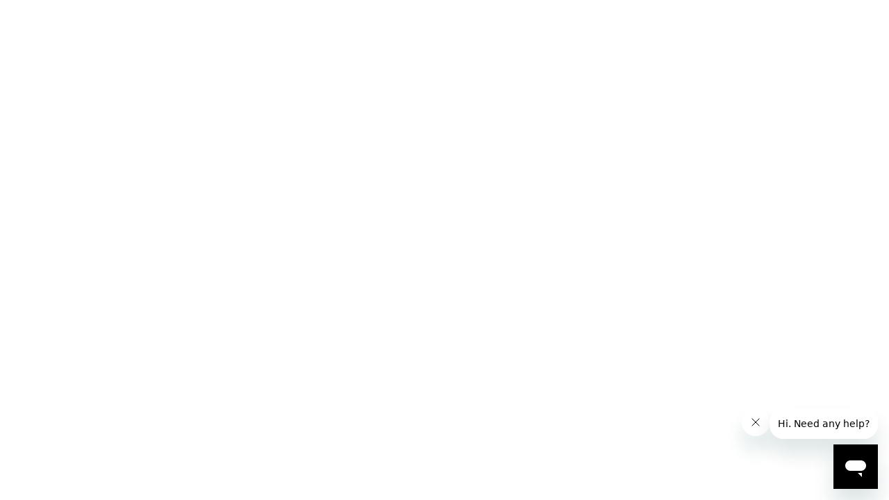

--- FILE ---
content_type: text/javascript;charset=UTF-8
request_url: https://teams.tyr.com/s/sfsites/l/%7B%22mode%22%3A%22PROD%22%2C%22dfs%22%3A%228%22%2C%22app%22%3A%22siteforce%3AloginApp2%22%2C%22fwuid%22%3A%22REdtNUF5ejJUNWxpdVllUjQtUzV4UTFLcUUxeUY3ZVB6dE9hR0VheDVpb2cxMy4zMzU1NDQzMi41MDMzMTY0OA%22%2C%22loaded%22%3A%7B%22APPLICATION%40markup%3A%2F%2Fsiteforce%3AloginApp2%22%3A%221343_FXfywJTDy_Pq6QSlM3hWkA%22%7D%2C%22apce%22%3A1%2C%22apck%22%3A%22JHt0aW1lc3RhbXB9MDAwMDAwMDAwMDBlbl9VUw%22%2C%22mlr%22%3A1%2C%22pathPrefix%22%3A%22%22%2C%22dns%22%3A%22c%22%2C%22ls%22%3A1%2C%22lrmc%22%3A%22551347034%22%7D/resources.js?pu=1&pv=1768717896000-1656655746&rv=1765940896000
body_size: 2467
content:
'undefined'===typeof Aura&&(Aura={});
(function(){function initAccessResources(){$A.componentService.addModule('markup://force:customPerms','force/customPerms',['exports'],null,{});$A.componentService.addModule('markup://force:userPerms','force/userPerms',['exports'],null,{ActivitiesAccess:true,ContentWorkspaces:true,EmailAdministration:true,EmailTemplateManagement:true,EnableCommunityAppLauncher:true,EnableNotifications:true,PasswordNeverExpires:true,SelectFilesFromSalesforce:true,ShowCompanyNameAsUserBadge:true,UseWebLink:true,})};if(Aura.frameworkJsReady)initAccessResources();else{Aura.beforeFrameworkInit=Aura.beforeFrameworkInit||[],Aura.beforeFrameworkInit.push(initAccessResources)}})();Aura.StaticResourceMap={"MapperStudioResource":{"AVA_B2BLEX":1663989644000},"twitter_icon":{"":1665172006000},"rocket":{"":1665172006000},"VueDesktop":{"maps":1765940897000},"TerritoryPlanning":{"maps":1765940895000},"MigrationToolEmptyButtons":{"dfsle":1677794109000},"SNA_teamsample1_sf_cdn_jpvnJ":{"":1761753817000},"dsEditor":{"dfsle":1643315437000},"docuSignTextLogo":{"dfsle":1677794109000},"SSOScript":{"ConcurConnect":1468519654000},"AvaTaxPopoverCss":{"AVA_B2BLEX":1663989644000},"MigrationToolEnvelopeConfigs":{"dfsle":1677794109000},"DecAddRecipientsEmpty":{"dfsle":1643315437000},"salesforcelogo":{"dfsle":1677793754000},"instagram_icon":{"":1665172006000},"DocGenProcess":{"dfsle":1643315437000},"TYR_EmptyCartImage":{"":1700493025000},"decDataWriteBackFieldUpdateEmpty":{"dfsle":1677793751000},"LearnGen":{"dfsle":1643315437000},"AlignmentComparison":{"maps":1765940895000},"MigrationToolCustomButtons":{"dfsle":1677794109000},"MinusSign":{"dfsle":1643315437000},"loading":{"dfsle":1643315437000},"pinterest_icon":{"":1665172006000},"dsEditorTranslations":{"dfsle":1677793752000},"CLMGetStarted":{"dfsle":1643315437000},"TileLegends":{"sma":1626184292000},"LearnNegotiate":{"dfsle":1643315437000},"tyr_fonts":{"":1665172006000},"PlusSign":{"dfsle":1643315437000},"VueDesktopV2":{"maps":1765940896000},"AlignmentBuilder":{"maps":1765940896000},"momentjs":{"":1665172006000},"HavingTroubleOnHome":{"dfsle":1643315437000},"LogicBlockComposer":{"dfsle":1643315437000},"USStatesJSON":{"sma":1518995318000},"CLMWorkflowButton":{"dfsle":1643315437000},"WorkflowDesignerCard":{"dfsle":1643315437000},"QueryEditor":{"sma":1626184291000},"New_Window":{"dfsle":1643315437000},"ds_editor":{"dfsle":1677793754000},"NegotiateHelpVideo":{"dfsle":1643315437000},"EmptyStateTemplate":{"dfsle":1643315437000},"MapsStyles":{"maps":1765940895000},"MigrationToolUsers":{"dfsle":1677794109000},"SlickGrid":{"sma":1519535857000},"lightningBlueBackground":{"dfsle":1643315437000},"DecAddDocumentsEmpty":{"dfsle":1643315437000},"stringUtils":{"dfsle":1643315437000},"GenCpqActivation":{"dfsle":1643315437000},"CLMWorkflowDashboard":{"dfsle":1643315437000},"DocGenConfig":{"dfsle":1643315437000},"NegotiateMarketingVideo":{"dfsle":1643315437000},"dacLogo":{"dfsle":1677794109000},"zendeskChat":{"":1665172006000},"NoAccess":{"dfsle":1643315437000},"import_file":{"dfsle":1643315437000},"MapsFonts":{"maps":1765940894000},"EnvelopeStatusComponent":{"dfsle":1643315437000},"TomTom":{"sma":1626184292000},"OnlineEditorJS":{"dfsle":1643315437000},"ajaxLoadGif":{"CC_ATTNOTRPT":1481039060000},"MapAnything":{"sma":1626184288000},"B2BConfig":{"AVA_B2BLEX":1663989644000},"DocuSignFilesComponent":{"dfsle":1643315437000},"MAMinimaps":{"sma":1626184286000},"EsignatureAddButton":{"dfsle":1643315437000},"scmwidgetsspritemap":{"dfsle":1643315437000},"getAllFlightPlans":{"cirrusadv":1523630229000},"VueAdmin":{"maps":1765940896000},"navUtils":{"dfsle":1643315437000},"UtilJS":{"dfsle":1643315437000},"GetTaxesResource":{"":1665172005000},"decNoEnvTemplates":{"dfsle":1643315437000},"dstooltip":{"dfsle":1643315437000},"getPersonFlights":{"cirrusadv":1523630229000},"scmwidgetscss":{"dfsle":1643315437000},"adflogo":{"dfsle":1643315437000},"loginUtils":{"dfsle":1643315437000},"mergeFieldsGuidanceStep1":{"dfsle":1643315437000},"mergeFieldsGuidanceStep2":{"dfsle":1643315437000},"ConfigureCommunities":{"dfsle":1643315437000},"mergeFieldsGuidanceStep3":{"dfsle":1643315437000},"MileageAdmin":{"maps":1765940897000},"RouteCalendar":{"sma":1626184291000},"LearnEsign":{"dfsle":1643315437000},"LayoutConfig":{"dfsle":1643315437000},"CLMEmptyObligations":{"dfsle":1677794109000},"dsdxicon":{"dfsle":1643315437000},"youtube_icon":{"":1665172006000},"LearnDEC":{"dfsle":1643315437000},"noData_Agreements":{"dfsle":1643315437000},"assets":{"cirrusadv":1421857147000},"CLMHelpBasics":{"dfsle":1643315437000},"uiHelper":{"dfsle":1643315437000},"MigrationJS":{"mmu":1607364356000},"MADemographicsJS":{"sma":1518995314000},"GetProductResource":{"":1665172005000},"GraphQLResponse_InvalidFormat":{"":1665172005000},"celebrationImage":{"dfsle":1643315437000},"getOutcomes":{"cirrusadv":1523630229000},"CLMNoResultsFound":{"dfsle":1643315437000},"GraphQLResponse_NoErrors_OneNode":{"":1665172005000},"MigrationToolDefaultButtons":{"dfsle":1677794109000},"SigningOrderOutline":{"dfsle":1643315437000},"scmwidgetsjs":{"dfsle":1643315437000},"futurafontsstd":{"":1665172005000},"VisualStrap_Resources":{"cirrusadv":1430798717000},"AdminSettings":{"sma":1626184284000},"spinner":{"dfsle":1677794109000},"CLMEmptyFolder":{"dfsle":1643315437000},"EnvelopeEmpty":{"dfsle":1643315437000},"HelpAddComponents":{"dfsle":1643315437000},"MapLoadingGif":{"sma":1493924951000},"socialjs":{"sma":1519535858000},"HelpAddUsers":{"dfsle":1643315437000},"TermsJS":{"mmu":1607364356000},"HelpCard":{"dfsle":1643315437000},"MapAnythingJS":{"sma":1626184290000},"CLMHelpLayouts":{"dfsle":1643315437000},"MapsJS":{"maps":1765940895000},"MapsIcons":{"maps":1765940894000},"SetupImages":{"dfsle":1677793751000},"OverlaySectionImages":{"sma":1626184291000},"GenMarketingVideo":{"dfsle":1677793751000},"CLMEssentialsWorkflowDesignerScreen":{"dfsle":1677794109000},"DecAddMergeFieldsVideo":{"dfsle":1643315437000},"MADemographicLayer":{"sma":1518995314000},"CLMEmptyTasks":{"dfsle":1643315437000},"Maps3rdPartyPlugins":{"maps":1765940894000},"EmptyStateDocuments":{"dfsle":1677793750000},"MapsJSAdvanced":{"maps":1765940895000},"EnvelopeCorrected":{"dfsle":1677794109000},"VueLive":{"maps":1765940897000},"GenerateDocuments":{"dfsle":1643315437000},"VueMobile":{"maps":1765940897000},"GetDeliveryRatesResource":{"":1665172005000},"GraphQLResponse_OneError_OneNode":{"":1665172005000},"facebook_icon":{"":1665172005000},"ajaxLoad":{"CC_ATTNOTRPT":1481039060000},"GetSalesPricesResource":{"":1665172005000},"tyr_logo":{"":1665172006000},"jquery":{"CC_ATTNOTRPT":1481039060000,"dfsle":1643315437000},"MapAnythingRoutes":{"sma":1626184291000},"CLMNoMappedObjects":{"dfsle":1643315437000},"DecAddMergeFieldsEmpty":{"dfsle":1643315437000},"userEvents":{"dfsle":1643315437000},"SiteSamples":{"":1649180627000},"analyticsSyncErrorEmail":{"cirrusadv":1462236677000},"WeatherIcons":{"sma":1626184293000},"DocuSignLogoWhite":{"dfsle":1643315437000},"HelpVideoImage":{"dfsle":1643315437000},"LoginStep3":{"dfsle":1643315437000},"WorkflowDesignerCard2":{"dfsle":1643315437000},"MigrationToolStatusImage2":{"dfsle":1677794109000},"LoginStep1":{"dfsle":1643315437000},"historyItemTypes":{"dfsle":1643315437000},"MigrationToolStatusImage1":{"dfsle":1677794109000},"LoginStep2":{"dfsle":1643315437000},"VuePrintEmail":{"maps":1765940897000},"Leaflet":{"sma":1626184285000},"analyticsSyncSuccessEmail":{"cirrusadv":1462236677000},"import_upload":{"dfsle":1643315437000},"AgreementActionManager":{"dfsle":1643315437000},"HavingTrouble":{"dfsle":1643315437000},"WorkflowDesigner":{"dfsle":1643315437000},"Overview":{"dfsle":1643315437000},"negotiatecontainer":{"dfsle":1643315437000},"Logo":{"dfsle":1643315437000},"HavingTroubleOnHome4x":{"dfsle":1643315437000},"TerritoryPlanningLabs":{"maps":1765940896000},"docusignfields":{"dfsle":1643315437000},"sendingIcon":{"dfsle":1643315437000},"MAPhone":{"sma":1626184287000},"AppIcon":{"dfsle":1643315437000},"WorkflowButtonConfig":{"dfsle":1643315437000},"MAAutoAssignment":{"sma":1626184285000},"icon_DocuSignAgreements":{"dfsle":1643315437000},"WorkflowDesignerSteps":{"dfsle":1643315437000},"CLMChooseLocationBar":{"dfsle":1643315437000}};

(function(){function initResourceGVP(){if(!$A.getContext()||!$A.get('$Resource')){$A.addValueProvider('$Resource',{merge:function(){},isStorable:function(){return false},get:function(resource){var modStamp,rel,abs,name,ns;var nsDelim=resource.indexOf('__');if(nsDelim>=0){ns=resource.substring(0,nsDelim);name=resource.substring(nsDelim+2)}else{name=resource}var srMap=Aura.StaticResourceMap[name];modStamp=srMap && srMap[ns=ns||Object.keys(srMap)[0]];if(!modStamp){return}rel=$A.get('$SfdcSite.pathPrefix');abs=$A.get('$Absolute.url');return[(abs||rel||''),'/resource/',modStamp,'/',ns===''?name:ns+'__'+name].join('')}})}}if(Aura.frameworkJsReady)initResourceGVP();else{Aura.beforeFrameworkInit=Aura.beforeFrameworkInit||[],Aura.beforeFrameworkInit.push(initResourceGVP)}})();Aura.resourcesReady=!0